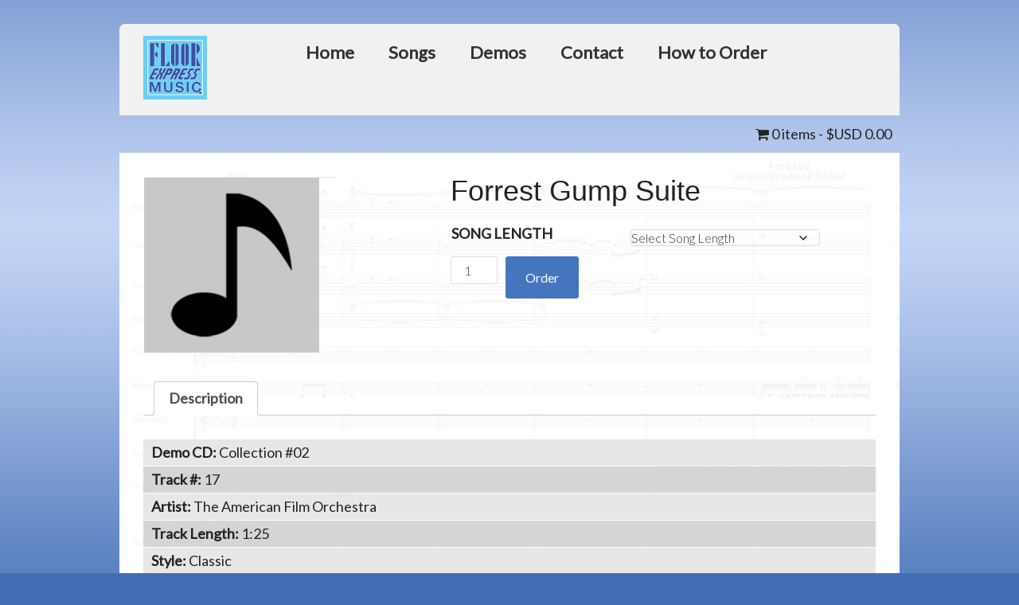

--- FILE ---
content_type: text/html; charset=UTF-8
request_url: https://floorexpressmusic.com/product/forrest-gump-suite/
body_size: 15712
content:
<!DOCTYPE html>
<html lang="en-US">
<head >
<meta charset="UTF-8" />
<meta name="viewport" content="width=device-width, initial-scale=1" />
<meta name='robots' content='index, follow, max-image-preview:large, max-snippet:-1, max-video-preview:-1' />

	<!-- This site is optimized with the Yoast SEO plugin v26.8 - https://yoast.com/product/yoast-seo-wordpress/ -->
	<title>Forrest Gump Suite - Floor Express Music</title>
	<link rel="canonical" href="https://floorexpressmusic.com/product/forrest-gump-suite/" />
	<meta property="og:locale" content="en_US" />
	<meta property="og:type" content="article" />
	<meta property="og:title" content="Forrest Gump Suite - Floor Express Music" />
	<meta property="og:url" content="https://floorexpressmusic.com/product/forrest-gump-suite/" />
	<meta property="og:site_name" content="Floor Express Music" />
	<meta property="article:modified_time" content="2015-07-30T12:07:15+00:00" />
	<meta name="twitter:card" content="summary_large_image" />
	<script type="application/ld+json" class="yoast-schema-graph">{"@context":"https://schema.org","@graph":[{"@type":"WebPage","@id":"https://floorexpressmusic.com/product/forrest-gump-suite/","url":"https://floorexpressmusic.com/product/forrest-gump-suite/","name":"Forrest Gump Suite - Floor Express Music","isPartOf":{"@id":"https://floorexpressmusic.com/#website"},"datePublished":"2015-07-30T12:07:05+00:00","dateModified":"2015-07-30T12:07:15+00:00","breadcrumb":{"@id":"https://floorexpressmusic.com/product/forrest-gump-suite/#breadcrumb"},"inLanguage":"en-US","potentialAction":[{"@type":"ReadAction","target":["https://floorexpressmusic.com/product/forrest-gump-suite/"]}]},{"@type":"BreadcrumbList","@id":"https://floorexpressmusic.com/product/forrest-gump-suite/#breadcrumb","itemListElement":[{"@type":"ListItem","position":1,"name":"Home","item":"https://floorexpressmusic.com/"},{"@type":"ListItem","position":2,"name":"Shop","item":"https://floorexpressmusic.com/shop/"},{"@type":"ListItem","position":3,"name":"Forrest Gump Suite"}]},{"@type":"WebSite","@id":"https://floorexpressmusic.com/#website","url":"https://floorexpressmusic.com/","name":"Floor Express Music","description":"Gymnastics Floor Music","publisher":{"@id":"https://floorexpressmusic.com/#organization"},"potentialAction":[{"@type":"SearchAction","target":{"@type":"EntryPoint","urlTemplate":"https://floorexpressmusic.com/?s={search_term_string}"},"query-input":{"@type":"PropertyValueSpecification","valueRequired":true,"valueName":"search_term_string"}}],"inLanguage":"en-US"},{"@type":"Organization","@id":"https://floorexpressmusic.com/#organization","name":"Floor Express Music","url":"https://floorexpressmusic.com/","logo":{"@type":"ImageObject","inLanguage":"en-US","@id":"https://floorexpressmusic.com/#/schema/logo/image/","url":"https://floorexpressmusic.com/floor-music/floor-music/uploads/2015/07/floor-express-music-logo1.png","contentUrl":"https://floorexpressmusic.com/floor-music/floor-music/uploads/2015/07/floor-express-music-logo1.png","width":150,"height":150,"caption":"Floor Express Music"},"image":{"@id":"https://floorexpressmusic.com/#/schema/logo/image/"}}]}</script>
	<!-- / Yoast SEO plugin. -->


<link rel='dns-prefetch' href='//www.googletagmanager.com' />
<link rel='dns-prefetch' href='//maxcdn.bootstrapcdn.com' />
<link rel='dns-prefetch' href='//fonts.googleapis.com' />
<link rel="alternate" type="application/rss+xml" title="Floor Express Music &raquo; Feed" href="https://floorexpressmusic.com/feed/" />
<link rel="alternate" type="application/rss+xml" title="Floor Express Music &raquo; Comments Feed" href="https://floorexpressmusic.com/comments/feed/" />
<link rel="alternate" title="oEmbed (JSON)" type="application/json+oembed" href="https://floorexpressmusic.com/wp-json/oembed/1.0/embed?url=https%3A%2F%2Ffloorexpressmusic.com%2Fproduct%2Fforrest-gump-suite%2F" />
<link rel="alternate" title="oEmbed (XML)" type="text/xml+oembed" href="https://floorexpressmusic.com/wp-json/oembed/1.0/embed?url=https%3A%2F%2Ffloorexpressmusic.com%2Fproduct%2Fforrest-gump-suite%2F&#038;format=xml" />
<style id='wp-img-auto-sizes-contain-inline-css' type='text/css'>
img:is([sizes=auto i],[sizes^="auto," i]){contain-intrinsic-size:3000px 1500px}
/*# sourceURL=wp-img-auto-sizes-contain-inline-css */
</style>
<link rel='stylesheet' id='wc-authorize-net-cim-credit-card-checkout-block-css' href='https://floorexpressmusic.com/floor-music/floor-music/plugins/woocommerce-gateway-authorize-net-cim/assets/css/blocks/wc-authorize-net-cim-checkout-block.css?ver=3.10.14' type='text/css' media='all' />
<link rel='stylesheet' id='wc-authorize-net-cim-echeck-checkout-block-css' href='https://floorexpressmusic.com/floor-music/floor-music/plugins/woocommerce-gateway-authorize-net-cim/assets/css/blocks/wc-authorize-net-cim-checkout-block.css?ver=3.10.14' type='text/css' media='all' />
<link rel='stylesheet' id='modern-portfolio-pro-theme-css' href='https://floorexpressmusic.com/floor-music/floor-music/themes/modern-portfolio-pro/style.css?ver=2.1' type='text/css' media='all' />
<style id='modern-portfolio-pro-theme-inline-css' type='text/css'>
.site-title a::before{ content: 'M'; }
/*# sourceURL=modern-portfolio-pro-theme-inline-css */
</style>
<style id='wp-emoji-styles-inline-css' type='text/css'>

	img.wp-smiley, img.emoji {
		display: inline !important;
		border: none !important;
		box-shadow: none !important;
		height: 1em !important;
		width: 1em !important;
		margin: 0 0.07em !important;
		vertical-align: -0.1em !important;
		background: none !important;
		padding: 0 !important;
	}
/*# sourceURL=wp-emoji-styles-inline-css */
</style>
<link rel='stylesheet' id='wp-block-library-css' href='https://floorexpressmusic.com/floor-music/wp-includes/css/dist/block-library/style.min.css?ver=6.9' type='text/css' media='all' />
<link rel='stylesheet' id='wc-blocks-style-css' href='https://floorexpressmusic.com/floor-music/floor-music/plugins/woocommerce/assets/client/blocks/wc-blocks.css?ver=wc-10.4.3' type='text/css' media='all' />
<style id='global-styles-inline-css' type='text/css'>
:root{--wp--preset--aspect-ratio--square: 1;--wp--preset--aspect-ratio--4-3: 4/3;--wp--preset--aspect-ratio--3-4: 3/4;--wp--preset--aspect-ratio--3-2: 3/2;--wp--preset--aspect-ratio--2-3: 2/3;--wp--preset--aspect-ratio--16-9: 16/9;--wp--preset--aspect-ratio--9-16: 9/16;--wp--preset--color--black: #000000;--wp--preset--color--cyan-bluish-gray: #abb8c3;--wp--preset--color--white: #ffffff;--wp--preset--color--pale-pink: #f78da7;--wp--preset--color--vivid-red: #cf2e2e;--wp--preset--color--luminous-vivid-orange: #ff6900;--wp--preset--color--luminous-vivid-amber: #fcb900;--wp--preset--color--light-green-cyan: #7bdcb5;--wp--preset--color--vivid-green-cyan: #00d084;--wp--preset--color--pale-cyan-blue: #8ed1fc;--wp--preset--color--vivid-cyan-blue: #0693e3;--wp--preset--color--vivid-purple: #9b51e0;--wp--preset--gradient--vivid-cyan-blue-to-vivid-purple: linear-gradient(135deg,rgb(6,147,227) 0%,rgb(155,81,224) 100%);--wp--preset--gradient--light-green-cyan-to-vivid-green-cyan: linear-gradient(135deg,rgb(122,220,180) 0%,rgb(0,208,130) 100%);--wp--preset--gradient--luminous-vivid-amber-to-luminous-vivid-orange: linear-gradient(135deg,rgb(252,185,0) 0%,rgb(255,105,0) 100%);--wp--preset--gradient--luminous-vivid-orange-to-vivid-red: linear-gradient(135deg,rgb(255,105,0) 0%,rgb(207,46,46) 100%);--wp--preset--gradient--very-light-gray-to-cyan-bluish-gray: linear-gradient(135deg,rgb(238,238,238) 0%,rgb(169,184,195) 100%);--wp--preset--gradient--cool-to-warm-spectrum: linear-gradient(135deg,rgb(74,234,220) 0%,rgb(151,120,209) 20%,rgb(207,42,186) 40%,rgb(238,44,130) 60%,rgb(251,105,98) 80%,rgb(254,248,76) 100%);--wp--preset--gradient--blush-light-purple: linear-gradient(135deg,rgb(255,206,236) 0%,rgb(152,150,240) 100%);--wp--preset--gradient--blush-bordeaux: linear-gradient(135deg,rgb(254,205,165) 0%,rgb(254,45,45) 50%,rgb(107,0,62) 100%);--wp--preset--gradient--luminous-dusk: linear-gradient(135deg,rgb(255,203,112) 0%,rgb(199,81,192) 50%,rgb(65,88,208) 100%);--wp--preset--gradient--pale-ocean: linear-gradient(135deg,rgb(255,245,203) 0%,rgb(182,227,212) 50%,rgb(51,167,181) 100%);--wp--preset--gradient--electric-grass: linear-gradient(135deg,rgb(202,248,128) 0%,rgb(113,206,126) 100%);--wp--preset--gradient--midnight: linear-gradient(135deg,rgb(2,3,129) 0%,rgb(40,116,252) 100%);--wp--preset--font-size--small: 13px;--wp--preset--font-size--medium: 20px;--wp--preset--font-size--large: 36px;--wp--preset--font-size--x-large: 42px;--wp--preset--spacing--20: 0.44rem;--wp--preset--spacing--30: 0.67rem;--wp--preset--spacing--40: 1rem;--wp--preset--spacing--50: 1.5rem;--wp--preset--spacing--60: 2.25rem;--wp--preset--spacing--70: 3.38rem;--wp--preset--spacing--80: 5.06rem;--wp--preset--shadow--natural: 6px 6px 9px rgba(0, 0, 0, 0.2);--wp--preset--shadow--deep: 12px 12px 50px rgba(0, 0, 0, 0.4);--wp--preset--shadow--sharp: 6px 6px 0px rgba(0, 0, 0, 0.2);--wp--preset--shadow--outlined: 6px 6px 0px -3px rgb(255, 255, 255), 6px 6px rgb(0, 0, 0);--wp--preset--shadow--crisp: 6px 6px 0px rgb(0, 0, 0);}:where(.is-layout-flex){gap: 0.5em;}:where(.is-layout-grid){gap: 0.5em;}body .is-layout-flex{display: flex;}.is-layout-flex{flex-wrap: wrap;align-items: center;}.is-layout-flex > :is(*, div){margin: 0;}body .is-layout-grid{display: grid;}.is-layout-grid > :is(*, div){margin: 0;}:where(.wp-block-columns.is-layout-flex){gap: 2em;}:where(.wp-block-columns.is-layout-grid){gap: 2em;}:where(.wp-block-post-template.is-layout-flex){gap: 1.25em;}:where(.wp-block-post-template.is-layout-grid){gap: 1.25em;}.has-black-color{color: var(--wp--preset--color--black) !important;}.has-cyan-bluish-gray-color{color: var(--wp--preset--color--cyan-bluish-gray) !important;}.has-white-color{color: var(--wp--preset--color--white) !important;}.has-pale-pink-color{color: var(--wp--preset--color--pale-pink) !important;}.has-vivid-red-color{color: var(--wp--preset--color--vivid-red) !important;}.has-luminous-vivid-orange-color{color: var(--wp--preset--color--luminous-vivid-orange) !important;}.has-luminous-vivid-amber-color{color: var(--wp--preset--color--luminous-vivid-amber) !important;}.has-light-green-cyan-color{color: var(--wp--preset--color--light-green-cyan) !important;}.has-vivid-green-cyan-color{color: var(--wp--preset--color--vivid-green-cyan) !important;}.has-pale-cyan-blue-color{color: var(--wp--preset--color--pale-cyan-blue) !important;}.has-vivid-cyan-blue-color{color: var(--wp--preset--color--vivid-cyan-blue) !important;}.has-vivid-purple-color{color: var(--wp--preset--color--vivid-purple) !important;}.has-black-background-color{background-color: var(--wp--preset--color--black) !important;}.has-cyan-bluish-gray-background-color{background-color: var(--wp--preset--color--cyan-bluish-gray) !important;}.has-white-background-color{background-color: var(--wp--preset--color--white) !important;}.has-pale-pink-background-color{background-color: var(--wp--preset--color--pale-pink) !important;}.has-vivid-red-background-color{background-color: var(--wp--preset--color--vivid-red) !important;}.has-luminous-vivid-orange-background-color{background-color: var(--wp--preset--color--luminous-vivid-orange) !important;}.has-luminous-vivid-amber-background-color{background-color: var(--wp--preset--color--luminous-vivid-amber) !important;}.has-light-green-cyan-background-color{background-color: var(--wp--preset--color--light-green-cyan) !important;}.has-vivid-green-cyan-background-color{background-color: var(--wp--preset--color--vivid-green-cyan) !important;}.has-pale-cyan-blue-background-color{background-color: var(--wp--preset--color--pale-cyan-blue) !important;}.has-vivid-cyan-blue-background-color{background-color: var(--wp--preset--color--vivid-cyan-blue) !important;}.has-vivid-purple-background-color{background-color: var(--wp--preset--color--vivid-purple) !important;}.has-black-border-color{border-color: var(--wp--preset--color--black) !important;}.has-cyan-bluish-gray-border-color{border-color: var(--wp--preset--color--cyan-bluish-gray) !important;}.has-white-border-color{border-color: var(--wp--preset--color--white) !important;}.has-pale-pink-border-color{border-color: var(--wp--preset--color--pale-pink) !important;}.has-vivid-red-border-color{border-color: var(--wp--preset--color--vivid-red) !important;}.has-luminous-vivid-orange-border-color{border-color: var(--wp--preset--color--luminous-vivid-orange) !important;}.has-luminous-vivid-amber-border-color{border-color: var(--wp--preset--color--luminous-vivid-amber) !important;}.has-light-green-cyan-border-color{border-color: var(--wp--preset--color--light-green-cyan) !important;}.has-vivid-green-cyan-border-color{border-color: var(--wp--preset--color--vivid-green-cyan) !important;}.has-pale-cyan-blue-border-color{border-color: var(--wp--preset--color--pale-cyan-blue) !important;}.has-vivid-cyan-blue-border-color{border-color: var(--wp--preset--color--vivid-cyan-blue) !important;}.has-vivid-purple-border-color{border-color: var(--wp--preset--color--vivid-purple) !important;}.has-vivid-cyan-blue-to-vivid-purple-gradient-background{background: var(--wp--preset--gradient--vivid-cyan-blue-to-vivid-purple) !important;}.has-light-green-cyan-to-vivid-green-cyan-gradient-background{background: var(--wp--preset--gradient--light-green-cyan-to-vivid-green-cyan) !important;}.has-luminous-vivid-amber-to-luminous-vivid-orange-gradient-background{background: var(--wp--preset--gradient--luminous-vivid-amber-to-luminous-vivid-orange) !important;}.has-luminous-vivid-orange-to-vivid-red-gradient-background{background: var(--wp--preset--gradient--luminous-vivid-orange-to-vivid-red) !important;}.has-very-light-gray-to-cyan-bluish-gray-gradient-background{background: var(--wp--preset--gradient--very-light-gray-to-cyan-bluish-gray) !important;}.has-cool-to-warm-spectrum-gradient-background{background: var(--wp--preset--gradient--cool-to-warm-spectrum) !important;}.has-blush-light-purple-gradient-background{background: var(--wp--preset--gradient--blush-light-purple) !important;}.has-blush-bordeaux-gradient-background{background: var(--wp--preset--gradient--blush-bordeaux) !important;}.has-luminous-dusk-gradient-background{background: var(--wp--preset--gradient--luminous-dusk) !important;}.has-pale-ocean-gradient-background{background: var(--wp--preset--gradient--pale-ocean) !important;}.has-electric-grass-gradient-background{background: var(--wp--preset--gradient--electric-grass) !important;}.has-midnight-gradient-background{background: var(--wp--preset--gradient--midnight) !important;}.has-small-font-size{font-size: var(--wp--preset--font-size--small) !important;}.has-medium-font-size{font-size: var(--wp--preset--font-size--medium) !important;}.has-large-font-size{font-size: var(--wp--preset--font-size--large) !important;}.has-x-large-font-size{font-size: var(--wp--preset--font-size--x-large) !important;}
/*# sourceURL=global-styles-inline-css */
</style>

<style id='classic-theme-styles-inline-css' type='text/css'>
/*! This file is auto-generated */
.wp-block-button__link{color:#fff;background-color:#32373c;border-radius:9999px;box-shadow:none;text-decoration:none;padding:calc(.667em + 2px) calc(1.333em + 2px);font-size:1.125em}.wp-block-file__button{background:#32373c;color:#fff;text-decoration:none}
/*# sourceURL=/wp-includes/css/classic-themes.min.css */
</style>
<link rel='stylesheet' id='woocommerce-layout-css' href='https://floorexpressmusic.com/floor-music/floor-music/plugins/woocommerce/assets/css/woocommerce-layout.css?ver=10.4.3' type='text/css' media='all' />
<link rel='stylesheet' id='woocommerce-smallscreen-css' href='https://floorexpressmusic.com/floor-music/floor-music/plugins/woocommerce/assets/css/woocommerce-smallscreen.css?ver=10.4.3' type='text/css' media='only screen and (max-width: 768px)' />
<link rel='stylesheet' id='woocommerce-general-css' href='https://floorexpressmusic.com/floor-music/floor-music/plugins/woocommerce/assets/css/woocommerce.css?ver=10.4.3' type='text/css' media='all' />
<style id='woocommerce-inline-inline-css' type='text/css'>
.woocommerce form .form-row .required { visibility: visible; }
/*# sourceURL=woocommerce-inline-inline-css */
</style>
<link rel='stylesheet' id='font-awesome-css' href='//maxcdn.bootstrapcdn.com/font-awesome/4.2.0/css/font-awesome.min.css?ver=6.9' type='text/css' media='all' />
<link rel='stylesheet' id='dashicons-css' href='https://floorexpressmusic.com/floor-music/wp-includes/css/dashicons.min.css?ver=6.9' type='text/css' media='all' />
<link rel='stylesheet' id='google-fonts-css' href='//fonts.googleapis.com/css?family=Lato%3A300%2C400%7CMerriweather%3A400%2C300&#038;ver=2.1' type='text/css' media='all' />
<link rel='stylesheet' id='sv-wc-payment-gateway-payment-form-v5_15_12-css' href='https://floorexpressmusic.com/floor-music/floor-music/plugins/woocommerce-gateway-authorize-net-cim/vendor/skyverge/wc-plugin-framework/woocommerce/payment-gateway/assets/css/frontend/sv-wc-payment-gateway-payment-form.min.css?ver=5.15.12' type='text/css' media='all' />
<script type="text/javascript" id="woocommerce-google-analytics-integration-gtag-js-after">
/* <![CDATA[ */
/* Google Analytics for WooCommerce (gtag.js) */
					window.dataLayer = window.dataLayer || [];
					function gtag(){dataLayer.push(arguments);}
					// Set up default consent state.
					for ( const mode of [{"analytics_storage":"denied","ad_storage":"denied","ad_user_data":"denied","ad_personalization":"denied","region":["AT","BE","BG","HR","CY","CZ","DK","EE","FI","FR","DE","GR","HU","IS","IE","IT","LV","LI","LT","LU","MT","NL","NO","PL","PT","RO","SK","SI","ES","SE","GB","CH"]}] || [] ) {
						gtag( "consent", "default", { "wait_for_update": 500, ...mode } );
					}
					gtag("js", new Date());
					gtag("set", "developer_id.dOGY3NW", true);
					gtag("config", "G-BJM466GTP1", {"track_404":true,"allow_google_signals":false,"logged_in":false,"linker":{"domains":[],"allow_incoming":false},"custom_map":{"dimension1":"logged_in"}});
//# sourceURL=woocommerce-google-analytics-integration-gtag-js-after
/* ]]> */
</script>
<script type="text/javascript" src="https://floorexpressmusic.com/floor-music/wp-includes/js/jquery/jquery.min.js?ver=3.7.1" id="jquery-core-js"></script>
<script type="text/javascript" src="https://floorexpressmusic.com/floor-music/wp-includes/js/jquery/jquery-migrate.min.js?ver=3.4.1" id="jquery-migrate-js"></script>
<script type="text/javascript" src="https://floorexpressmusic.com/floor-music/floor-music/plugins/woocommerce/assets/js/jquery-blockui/jquery.blockUI.min.js?ver=2.7.0-wc.10.4.3" id="wc-jquery-blockui-js" defer="defer" data-wp-strategy="defer"></script>
<script type="text/javascript" id="wc-add-to-cart-js-extra">
/* <![CDATA[ */
var wc_add_to_cart_params = {"ajax_url":"/floor-music/wp-admin/admin-ajax.php","wc_ajax_url":"/?wc-ajax=%%endpoint%%","i18n_view_cart":"View cart","cart_url":"https://floorexpressmusic.com/cart/","is_cart":"","cart_redirect_after_add":"yes"};
//# sourceURL=wc-add-to-cart-js-extra
/* ]]> */
</script>
<script type="text/javascript" src="https://floorexpressmusic.com/floor-music/floor-music/plugins/woocommerce/assets/js/frontend/add-to-cart.min.js?ver=10.4.3" id="wc-add-to-cart-js" defer="defer" data-wp-strategy="defer"></script>
<script type="text/javascript" id="wc-single-product-js-extra">
/* <![CDATA[ */
var wc_single_product_params = {"i18n_required_rating_text":"Please select a rating","i18n_rating_options":["1 of 5 stars","2 of 5 stars","3 of 5 stars","4 of 5 stars","5 of 5 stars"],"i18n_product_gallery_trigger_text":"View full-screen image gallery","review_rating_required":"yes","flexslider":{"rtl":false,"animation":"slide","smoothHeight":true,"directionNav":false,"controlNav":"thumbnails","slideshow":false,"animationSpeed":500,"animationLoop":false,"allowOneSlide":false},"zoom_enabled":"","zoom_options":[],"photoswipe_enabled":"","photoswipe_options":{"shareEl":false,"closeOnScroll":false,"history":false,"hideAnimationDuration":0,"showAnimationDuration":0},"flexslider_enabled":""};
//# sourceURL=wc-single-product-js-extra
/* ]]> */
</script>
<script type="text/javascript" src="https://floorexpressmusic.com/floor-music/floor-music/plugins/woocommerce/assets/js/frontend/single-product.min.js?ver=10.4.3" id="wc-single-product-js" defer="defer" data-wp-strategy="defer"></script>
<script type="text/javascript" src="https://floorexpressmusic.com/floor-music/floor-music/plugins/woocommerce/assets/js/js-cookie/js.cookie.min.js?ver=2.1.4-wc.10.4.3" id="wc-js-cookie-js" defer="defer" data-wp-strategy="defer"></script>
<script type="text/javascript" id="woocommerce-js-extra">
/* <![CDATA[ */
var woocommerce_params = {"ajax_url":"/floor-music/wp-admin/admin-ajax.php","wc_ajax_url":"/?wc-ajax=%%endpoint%%","i18n_password_show":"Show password","i18n_password_hide":"Hide password"};
//# sourceURL=woocommerce-js-extra
/* ]]> */
</script>
<script type="text/javascript" src="https://floorexpressmusic.com/floor-music/floor-music/plugins/woocommerce/assets/js/frontend/woocommerce.min.js?ver=10.4.3" id="woocommerce-js" defer="defer" data-wp-strategy="defer"></script>
<script type="text/javascript" src="https://floorexpressmusic.com/floor-music/floor-music/themes/modern-portfolio-pro/js/responsive-menu.js?ver=1.0.0" id="mpp-responsive-menu-js"></script>
<link rel="https://api.w.org/" href="https://floorexpressmusic.com/wp-json/" /><link rel="alternate" title="JSON" type="application/json" href="https://floorexpressmusic.com/wp-json/wp/v2/product/65380" /><link rel="EditURI" type="application/rsd+xml" title="RSD" href="https://floorexpressmusic.com/floor-music/xmlrpc.php?rsd" />
<meta name="generator" content="WordPress 6.9" />
<meta name="generator" content="WooCommerce 10.4.3" />
<link rel='shortlink' href='https://floorexpressmusic.com/?p=65380' />
<link rel="icon" href="https://floorexpressmusic.com/floor-music/floor-music/themes/modern-portfolio-pro/images/favicon.ico" />
<!--[if lte IE 8]>
<style>
.site-header, .site-inner, .mpp-home .site-inner {
    width: 980px;
}
.header-contact-block.cart{
	width:140px;
}
</style>
<![endif]-->
<link rel='stylesheet' href='/media/custom.css' type='text/css' media='all' />
<script>
  (function(i,s,o,g,r,a,m){i['GoogleAnalyticsObject']=r;i[r]=i[r]||function(){
  (i[r].q=i[r].q||[]).push(arguments)},i[r].l=1*new Date();a=s.createElement(o),
  m=s.getElementsByTagName(o)[0];a.async=1;a.src=g;m.parentNode.insertBefore(a,m)
  })(window,document,'script','//www.google-analytics.com/analytics.js','ga');

  ga('create', 'UA-13225901-1', 'auto');
  ga('send', 'pageview');

</script>	<noscript><style>.woocommerce-product-gallery{ opacity: 1 !important; }</style></noscript>
	<link rel='stylesheet' id='mediaelement-css' href='https://floorexpressmusic.com/floor-music/wp-includes/js/mediaelement/mediaelementplayer-legacy.min.css?ver=4.2.17' type='text/css' media='all' />
<link rel='stylesheet' id='wp-mediaelement-css' href='https://floorexpressmusic.com/floor-music/wp-includes/js/mediaelement/wp-mediaelement.min.css?ver=6.9' type='text/css' media='all' />
</head>
<body class="wp-singular product-template-default single single-product postid-65380 wp-theme-genesis wp-child-theme-modern-portfolio-pro theme-genesis woocommerce woocommerce-page woocommerce-no-js full-width-content genesis-breadcrumbs-hidden genesis-footer-widgets-hidden song"><div class="site-container"><header class="site-header"><div class="wrap"><div class="title-area"><p class="site-title"><a href="https://floorexpressmusic.com/">Floor Express Music</a></p>	<a href="/" title="Floor Express Music"><img src="/media/theme/blank.png" width="150" height="150" alt="Floor Express Music" style="margin:-12px 0;" /></a>
 <p class="site-description">Gymnastics Floor Music</p></div><div class="widget-area header-widget-area">
<section id="nav_menu-3" class="widget widget_nav_menu"><div class="widget-wrap"><nav class="nav-header"><ul id="menu-main-nav" class="menu genesis-nav-menu"><li id="menu-item-64011" class="menu-item menu-item-type-custom menu-item-object-custom menu-item-has-children menu-item-64011"><a href="/"><span >Home</span></a>
<ul class="sub-menu">
	<li id="menu-item-108339" class="menu-item menu-item-type-post_type menu-item-object-page menu-item-108339"><a href="https://floorexpressmusic.com/how-to-order/"><span >How to Order</span></a></li>
	<li id="menu-item-64012" class="menu-item menu-item-type-post_type menu-item-object-page menu-item-64012"><a href="https://floorexpressmusic.com/about-our-gymnastics-floor-music/"><span >About</span></a></li>
</ul>
</li>
<li id="menu-item-64014" class="menu-item menu-item-type-post_type menu-item-object-page menu-item-has-children menu-item-64014"><a href="https://floorexpressmusic.com/songs-listen-and-order/"><span >Songs</span></a>
<ul class="sub-menu">
	<li id="menu-item-64015" class="menu-item menu-item-type-post_type menu-item-object-page menu-item-64015"><a href="https://floorexpressmusic.com/new-releases/"><span >New Releases</span></a></li>
	<li id="menu-item-64016" class="menu-item menu-item-type-post_type menu-item-object-page menu-item-64016"><a href="https://floorexpressmusic.com/songs-listen-and-order/"><span >Songs – Listen and Order</span></a></li>
</ul>
</li>
<li id="menu-item-64017" class="menu-item menu-item-type-post_type menu-item-object-page menu-item-has-children menu-item-64017"><a href="https://floorexpressmusic.com/demo-collections/"><span >Demos</span></a>
<ul class="sub-menu">
	<li id="menu-item-64018" class="menu-item menu-item-type-post_type menu-item-object-page menu-item-64018"><a href="https://floorexpressmusic.com/demo-collections/"><span >Demo Collections</span></a></li>
</ul>
</li>
<li id="menu-item-64027" class="menu-item menu-item-type-post_type menu-item-object-page menu-item-64027"><a href="https://floorexpressmusic.com/contact-floor-express-music/"><span >Contact</span></a></li>
<li id="menu-item-64013" class="menu-item menu-item-type-post_type menu-item-object-page menu-item-64013"><a href="https://floorexpressmusic.com/how-to-order/"><span >How to Order</span></a></li>
</ul></nav></div></section>
</div></div></header><nav class="nav-primary" aria-label="Main"><div class="wrap"><ul id="menu-cart-nav" class="menu genesis-nav-menu menu-primary"><li id="menu-item-92596" class="menu-item menu-item-type-custom menu-item-object-custom menu-item-92596"><a href="#"><span >&#8211;</span></a></li>
<li class="right"><a class="wcmenucart-contents" href="https://floorexpressmusic.com/cart/" title="View your shopping cart"><i class="fa fa-shopping-cart"></i> 0 items - <span class="woocommerce-Price-amount amount"><bdi><span class="woocommerce-Price-currencySymbol">$USD </span>0.00</bdi></span></a></li></ul></div></nav><div class="site-inner"><div class="content-sidebar-wrap"><main class="content">
		<div class="woocommerce-notices-wrapper"></div>
		<div itemscope itemtype="http://schema.org/Product" id="product-65380" class="post-65380 product type-product status-publish sub-style-classic artist-the-american-film-orchestra product_cat-35-cd2 product_tag-movie-theme entry first instock taxable shipping-taxable purchasable product-type-variable">

			<div class="woocommerce-product-gallery woocommerce-product-gallery--without-images woocommerce-product-gallery--columns-4 images" data-columns="4" style="opacity: 0; transition: opacity .25s ease-in-out;">
	<div class="woocommerce-product-gallery__wrapper">
		<div class="woocommerce-product-gallery__image woocommerce-product-gallery__image--placeholder"><img src="/media/cart/blank.png" alt="Awaiting product image" class="wp-post-image" /></div>	</div>
</div>

			<div class="summary">
					
				<h1 class="product_title entry-title">Forrest Gump Suite</h1><div class="bulk_pricing_discounts_wrapper"><b>Quantity discounts available</b><br></div><style>
            .bulk_pricing_discounts table {
                width: 100%;
                border: 1px solid #ddd;
            }
            .bulk_pricing_discounts table th,
            .bulk_pricing_discounts table td {
                text-align:center;
                border: 1px solid #eee;
            }
            .bulk_pricing_discounts_wrapper {
                clear: both;
            }
        </style><p class="price"><span class="woocommerce-Price-amount amount" aria-hidden="true"><bdi><span class="woocommerce-Price-currencySymbol">$USD </span>50.00</bdi></span> <span aria-hidden="true">&ndash;</span> <span class="woocommerce-Price-amount amount" aria-hidden="true"><bdi><span class="woocommerce-Price-currencySymbol">$USD </span>75.00</bdi></span><span class="screen-reader-text">Price range: $USD 50.00 through $USD 75.00</span></p>

<form class="variations_form cart" action="https://floorexpressmusic.com/product/forrest-gump-suite/" method="post" enctype='multipart/form-data' data-product_id="65380" data-product_variations="[{&quot;attributes&quot;:{&quot;attribute_song-length&quot;:&quot;Long MP3 - $50&quot;},&quot;availability_html&quot;:&quot;&quot;,&quot;backorders_allowed&quot;:false,&quot;dimensions&quot;:{&quot;length&quot;:&quot;&quot;,&quot;width&quot;:&quot;&quot;,&quot;height&quot;:&quot;&quot;},&quot;dimensions_html&quot;:&quot;N\/A&quot;,&quot;display_price&quot;:50,&quot;display_regular_price&quot;:50,&quot;image&quot;:{&quot;title&quot;:&quot;&quot;,&quot;caption&quot;:&quot;&quot;,&quot;url&quot;:&quot;&quot;,&quot;alt&quot;:&quot;&quot;,&quot;src&quot;:&quot;&quot;,&quot;srcset&quot;:false,&quot;sizes&quot;:false},&quot;image_id&quot;:0,&quot;is_downloadable&quot;:false,&quot;is_in_stock&quot;:true,&quot;is_purchasable&quot;:true,&quot;is_sold_individually&quot;:&quot;no&quot;,&quot;is_virtual&quot;:true,&quot;max_qty&quot;:&quot;&quot;,&quot;min_qty&quot;:1,&quot;price_html&quot;:&quot;&lt;span class=\&quot;price\&quot;&gt;&lt;span class=\&quot;woocommerce-Price-amount amount\&quot;&gt;&lt;bdi&gt;&lt;span class=\&quot;woocommerce-Price-currencySymbol\&quot;&gt;$USD &lt;\/span&gt;50.00&lt;\/bdi&gt;&lt;\/span&gt;&lt;\/span&gt;&quot;,&quot;sku&quot;:&quot;72a3061052fa&quot;,&quot;variation_description&quot;:&quot;&quot;,&quot;variation_id&quot;:65381,&quot;variation_is_active&quot;:true,&quot;variation_is_visible&quot;:true,&quot;weight&quot;:&quot;&quot;,&quot;weight_html&quot;:&quot;N\/A&quot;},{&quot;attributes&quot;:{&quot;attribute_song-length&quot;:&quot;Medium MP3 - $50&quot;},&quot;availability_html&quot;:&quot;&quot;,&quot;backorders_allowed&quot;:false,&quot;dimensions&quot;:{&quot;length&quot;:&quot;&quot;,&quot;width&quot;:&quot;&quot;,&quot;height&quot;:&quot;&quot;},&quot;dimensions_html&quot;:&quot;N\/A&quot;,&quot;display_price&quot;:50,&quot;display_regular_price&quot;:50,&quot;image&quot;:{&quot;title&quot;:&quot;&quot;,&quot;caption&quot;:&quot;&quot;,&quot;url&quot;:&quot;&quot;,&quot;alt&quot;:&quot;&quot;,&quot;src&quot;:&quot;&quot;,&quot;srcset&quot;:false,&quot;sizes&quot;:false},&quot;image_id&quot;:0,&quot;is_downloadable&quot;:false,&quot;is_in_stock&quot;:true,&quot;is_purchasable&quot;:true,&quot;is_sold_individually&quot;:&quot;no&quot;,&quot;is_virtual&quot;:true,&quot;max_qty&quot;:&quot;&quot;,&quot;min_qty&quot;:1,&quot;price_html&quot;:&quot;&lt;span class=\&quot;price\&quot;&gt;&lt;span class=\&quot;woocommerce-Price-amount amount\&quot;&gt;&lt;bdi&gt;&lt;span class=\&quot;woocommerce-Price-currencySymbol\&quot;&gt;$USD &lt;\/span&gt;50.00&lt;\/bdi&gt;&lt;\/span&gt;&lt;\/span&gt;&quot;,&quot;sku&quot;:&quot;0448eefe52bb&quot;,&quot;variation_description&quot;:&quot;&quot;,&quot;variation_id&quot;:65382,&quot;variation_is_active&quot;:true,&quot;variation_is_visible&quot;:true,&quot;weight&quot;:&quot;&quot;,&quot;weight_html&quot;:&quot;N\/A&quot;},{&quot;attributes&quot;:{&quot;attribute_song-length&quot;:&quot;Level 6 MP3 - $50&quot;},&quot;availability_html&quot;:&quot;&quot;,&quot;backorders_allowed&quot;:false,&quot;dimensions&quot;:{&quot;length&quot;:&quot;&quot;,&quot;width&quot;:&quot;&quot;,&quot;height&quot;:&quot;&quot;},&quot;dimensions_html&quot;:&quot;N\/A&quot;,&quot;display_price&quot;:50,&quot;display_regular_price&quot;:50,&quot;image&quot;:{&quot;title&quot;:&quot;&quot;,&quot;caption&quot;:&quot;&quot;,&quot;url&quot;:&quot;&quot;,&quot;alt&quot;:&quot;&quot;,&quot;src&quot;:&quot;&quot;,&quot;srcset&quot;:false,&quot;sizes&quot;:false},&quot;image_id&quot;:0,&quot;is_downloadable&quot;:false,&quot;is_in_stock&quot;:true,&quot;is_purchasable&quot;:true,&quot;is_sold_individually&quot;:&quot;no&quot;,&quot;is_virtual&quot;:true,&quot;max_qty&quot;:&quot;&quot;,&quot;min_qty&quot;:1,&quot;price_html&quot;:&quot;&lt;span class=\&quot;price\&quot;&gt;&lt;span class=\&quot;woocommerce-Price-amount amount\&quot;&gt;&lt;bdi&gt;&lt;span class=\&quot;woocommerce-Price-currencySymbol\&quot;&gt;$USD &lt;\/span&gt;50.00&lt;\/bdi&gt;&lt;\/span&gt;&lt;\/span&gt;&quot;,&quot;sku&quot;:&quot;decd2caca0ea&quot;,&quot;variation_description&quot;:&quot;&quot;,&quot;variation_id&quot;:65383,&quot;variation_is_active&quot;:true,&quot;variation_is_visible&quot;:true,&quot;weight&quot;:&quot;&quot;,&quot;weight_html&quot;:&quot;N\/A&quot;},{&quot;attributes&quot;:{&quot;attribute_song-length&quot;:&quot;Short MP3 - $50&quot;},&quot;availability_html&quot;:&quot;&quot;,&quot;backorders_allowed&quot;:false,&quot;dimensions&quot;:{&quot;length&quot;:&quot;&quot;,&quot;width&quot;:&quot;&quot;,&quot;height&quot;:&quot;&quot;},&quot;dimensions_html&quot;:&quot;N\/A&quot;,&quot;display_price&quot;:50,&quot;display_regular_price&quot;:50,&quot;image&quot;:{&quot;title&quot;:&quot;&quot;,&quot;caption&quot;:&quot;&quot;,&quot;url&quot;:&quot;&quot;,&quot;alt&quot;:&quot;&quot;,&quot;src&quot;:&quot;&quot;,&quot;srcset&quot;:false,&quot;sizes&quot;:false},&quot;image_id&quot;:0,&quot;is_downloadable&quot;:false,&quot;is_in_stock&quot;:true,&quot;is_purchasable&quot;:true,&quot;is_sold_individually&quot;:&quot;no&quot;,&quot;is_virtual&quot;:true,&quot;max_qty&quot;:&quot;&quot;,&quot;min_qty&quot;:1,&quot;price_html&quot;:&quot;&lt;span class=\&quot;price\&quot;&gt;&lt;span class=\&quot;woocommerce-Price-amount amount\&quot;&gt;&lt;bdi&gt;&lt;span class=\&quot;woocommerce-Price-currencySymbol\&quot;&gt;$USD &lt;\/span&gt;50.00&lt;\/bdi&gt;&lt;\/span&gt;&lt;\/span&gt;&quot;,&quot;sku&quot;:&quot;dea671a54a04&quot;,&quot;variation_description&quot;:&quot;&quot;,&quot;variation_id&quot;:65384,&quot;variation_is_active&quot;:true,&quot;variation_is_visible&quot;:true,&quot;weight&quot;:&quot;&quot;,&quot;weight_html&quot;:&quot;N\/A&quot;},{&quot;attributes&quot;:{&quot;attribute_song-length&quot;:&quot;Xcel MP3 - $50&quot;},&quot;availability_html&quot;:&quot;&quot;,&quot;backorders_allowed&quot;:false,&quot;dimensions&quot;:{&quot;length&quot;:&quot;&quot;,&quot;width&quot;:&quot;&quot;,&quot;height&quot;:&quot;&quot;},&quot;dimensions_html&quot;:&quot;N\/A&quot;,&quot;display_price&quot;:50,&quot;display_regular_price&quot;:50,&quot;image&quot;:{&quot;title&quot;:&quot;&quot;,&quot;caption&quot;:&quot;&quot;,&quot;url&quot;:&quot;&quot;,&quot;alt&quot;:&quot;&quot;,&quot;src&quot;:&quot;&quot;,&quot;srcset&quot;:false,&quot;sizes&quot;:false},&quot;image_id&quot;:0,&quot;is_downloadable&quot;:false,&quot;is_in_stock&quot;:true,&quot;is_purchasable&quot;:true,&quot;is_sold_individually&quot;:&quot;no&quot;,&quot;is_virtual&quot;:true,&quot;max_qty&quot;:&quot;&quot;,&quot;min_qty&quot;:1,&quot;price_html&quot;:&quot;&lt;span class=\&quot;price\&quot;&gt;&lt;span class=\&quot;woocommerce-Price-amount amount\&quot;&gt;&lt;bdi&gt;&lt;span class=\&quot;woocommerce-Price-currencySymbol\&quot;&gt;$USD &lt;\/span&gt;50.00&lt;\/bdi&gt;&lt;\/span&gt;&lt;\/span&gt;&quot;,&quot;sku&quot;:&quot;67d2b70bdf8c&quot;,&quot;variation_description&quot;:&quot;&quot;,&quot;variation_id&quot;:65385,&quot;variation_is_active&quot;:true,&quot;variation_is_visible&quot;:true,&quot;weight&quot;:&quot;&quot;,&quot;weight_html&quot;:&quot;N\/A&quot;},{&quot;attributes&quot;:{&quot;attribute_song-length&quot;:&quot;Bronze MP3 - $50&quot;},&quot;availability_html&quot;:&quot;&quot;,&quot;backorders_allowed&quot;:false,&quot;dimensions&quot;:{&quot;length&quot;:&quot;&quot;,&quot;width&quot;:&quot;&quot;,&quot;height&quot;:&quot;&quot;},&quot;dimensions_html&quot;:&quot;N\/A&quot;,&quot;display_price&quot;:50,&quot;display_regular_price&quot;:50,&quot;image&quot;:{&quot;title&quot;:&quot;&quot;,&quot;caption&quot;:&quot;&quot;,&quot;url&quot;:&quot;&quot;,&quot;alt&quot;:&quot;&quot;,&quot;src&quot;:&quot;&quot;,&quot;srcset&quot;:false,&quot;sizes&quot;:false},&quot;image_id&quot;:0,&quot;is_downloadable&quot;:false,&quot;is_in_stock&quot;:true,&quot;is_purchasable&quot;:true,&quot;is_sold_individually&quot;:&quot;no&quot;,&quot;is_virtual&quot;:true,&quot;max_qty&quot;:&quot;&quot;,&quot;min_qty&quot;:1,&quot;price_html&quot;:&quot;&lt;span class=\&quot;price\&quot;&gt;&lt;span class=\&quot;woocommerce-Price-amount amount\&quot;&gt;&lt;bdi&gt;&lt;span class=\&quot;woocommerce-Price-currencySymbol\&quot;&gt;$USD &lt;\/span&gt;50.00&lt;\/bdi&gt;&lt;\/span&gt;&lt;\/span&gt;&quot;,&quot;sku&quot;:&quot;037cd98fb7b7&quot;,&quot;variation_description&quot;:&quot;&quot;,&quot;variation_id&quot;:65386,&quot;variation_is_active&quot;:true,&quot;variation_is_visible&quot;:true,&quot;weight&quot;:&quot;&quot;,&quot;weight_html&quot;:&quot;N\/A&quot;},{&quot;attributes&quot;:{&quot;attribute_song-length&quot;:&quot;Long + Medium - $75&quot;},&quot;availability_html&quot;:&quot;&quot;,&quot;backorders_allowed&quot;:false,&quot;dimensions&quot;:{&quot;length&quot;:&quot;&quot;,&quot;width&quot;:&quot;&quot;,&quot;height&quot;:&quot;&quot;},&quot;dimensions_html&quot;:&quot;N\/A&quot;,&quot;display_price&quot;:75,&quot;display_regular_price&quot;:75,&quot;image&quot;:{&quot;title&quot;:&quot;&quot;,&quot;caption&quot;:&quot;&quot;,&quot;url&quot;:&quot;&quot;,&quot;alt&quot;:&quot;&quot;,&quot;src&quot;:&quot;&quot;,&quot;srcset&quot;:false,&quot;sizes&quot;:false},&quot;image_id&quot;:0,&quot;is_downloadable&quot;:false,&quot;is_in_stock&quot;:true,&quot;is_purchasable&quot;:true,&quot;is_sold_individually&quot;:&quot;no&quot;,&quot;is_virtual&quot;:true,&quot;max_qty&quot;:&quot;&quot;,&quot;min_qty&quot;:1,&quot;price_html&quot;:&quot;&lt;span class=\&quot;price\&quot;&gt;&lt;span class=\&quot;woocommerce-Price-amount amount\&quot;&gt;&lt;bdi&gt;&lt;span class=\&quot;woocommerce-Price-currencySymbol\&quot;&gt;$USD &lt;\/span&gt;75.00&lt;\/bdi&gt;&lt;\/span&gt;&lt;\/span&gt;&quot;,&quot;sku&quot;:&quot;4a6d88f0908a&quot;,&quot;variation_description&quot;:&quot;&quot;,&quot;variation_id&quot;:65387,&quot;variation_is_active&quot;:true,&quot;variation_is_visible&quot;:true,&quot;weight&quot;:&quot;&quot;,&quot;weight_html&quot;:&quot;N\/A&quot;},{&quot;attributes&quot;:{&quot;attribute_song-length&quot;:&quot;Long + Level 6 - $75&quot;},&quot;availability_html&quot;:&quot;&quot;,&quot;backorders_allowed&quot;:false,&quot;dimensions&quot;:{&quot;length&quot;:&quot;&quot;,&quot;width&quot;:&quot;&quot;,&quot;height&quot;:&quot;&quot;},&quot;dimensions_html&quot;:&quot;N\/A&quot;,&quot;display_price&quot;:75,&quot;display_regular_price&quot;:75,&quot;image&quot;:{&quot;title&quot;:&quot;&quot;,&quot;caption&quot;:&quot;&quot;,&quot;url&quot;:&quot;&quot;,&quot;alt&quot;:&quot;&quot;,&quot;src&quot;:&quot;&quot;,&quot;srcset&quot;:false,&quot;sizes&quot;:false},&quot;image_id&quot;:0,&quot;is_downloadable&quot;:false,&quot;is_in_stock&quot;:true,&quot;is_purchasable&quot;:true,&quot;is_sold_individually&quot;:&quot;no&quot;,&quot;is_virtual&quot;:true,&quot;max_qty&quot;:&quot;&quot;,&quot;min_qty&quot;:1,&quot;price_html&quot;:&quot;&lt;span class=\&quot;price\&quot;&gt;&lt;span class=\&quot;woocommerce-Price-amount amount\&quot;&gt;&lt;bdi&gt;&lt;span class=\&quot;woocommerce-Price-currencySymbol\&quot;&gt;$USD &lt;\/span&gt;75.00&lt;\/bdi&gt;&lt;\/span&gt;&lt;\/span&gt;&quot;,&quot;sku&quot;:&quot;6040ebcf3127&quot;,&quot;variation_description&quot;:&quot;&quot;,&quot;variation_id&quot;:65388,&quot;variation_is_active&quot;:true,&quot;variation_is_visible&quot;:true,&quot;weight&quot;:&quot;&quot;,&quot;weight_html&quot;:&quot;N\/A&quot;},{&quot;attributes&quot;:{&quot;attribute_song-length&quot;:&quot;Long + Short - $75&quot;},&quot;availability_html&quot;:&quot;&quot;,&quot;backorders_allowed&quot;:false,&quot;dimensions&quot;:{&quot;length&quot;:&quot;&quot;,&quot;width&quot;:&quot;&quot;,&quot;height&quot;:&quot;&quot;},&quot;dimensions_html&quot;:&quot;N\/A&quot;,&quot;display_price&quot;:75,&quot;display_regular_price&quot;:75,&quot;image&quot;:{&quot;title&quot;:&quot;&quot;,&quot;caption&quot;:&quot;&quot;,&quot;url&quot;:&quot;&quot;,&quot;alt&quot;:&quot;&quot;,&quot;src&quot;:&quot;&quot;,&quot;srcset&quot;:false,&quot;sizes&quot;:false},&quot;image_id&quot;:0,&quot;is_downloadable&quot;:false,&quot;is_in_stock&quot;:true,&quot;is_purchasable&quot;:true,&quot;is_sold_individually&quot;:&quot;no&quot;,&quot;is_virtual&quot;:true,&quot;max_qty&quot;:&quot;&quot;,&quot;min_qty&quot;:1,&quot;price_html&quot;:&quot;&lt;span class=\&quot;price\&quot;&gt;&lt;span class=\&quot;woocommerce-Price-amount amount\&quot;&gt;&lt;bdi&gt;&lt;span class=\&quot;woocommerce-Price-currencySymbol\&quot;&gt;$USD &lt;\/span&gt;75.00&lt;\/bdi&gt;&lt;\/span&gt;&lt;\/span&gt;&quot;,&quot;sku&quot;:&quot;e85db95f517c&quot;,&quot;variation_description&quot;:&quot;&quot;,&quot;variation_id&quot;:65389,&quot;variation_is_active&quot;:true,&quot;variation_is_visible&quot;:true,&quot;weight&quot;:&quot;&quot;,&quot;weight_html&quot;:&quot;N\/A&quot;},{&quot;attributes&quot;:{&quot;attribute_song-length&quot;:&quot;Long + Xcel - $75&quot;},&quot;availability_html&quot;:&quot;&quot;,&quot;backorders_allowed&quot;:false,&quot;dimensions&quot;:{&quot;length&quot;:&quot;&quot;,&quot;width&quot;:&quot;&quot;,&quot;height&quot;:&quot;&quot;},&quot;dimensions_html&quot;:&quot;N\/A&quot;,&quot;display_price&quot;:75,&quot;display_regular_price&quot;:75,&quot;image&quot;:{&quot;title&quot;:&quot;&quot;,&quot;caption&quot;:&quot;&quot;,&quot;url&quot;:&quot;&quot;,&quot;alt&quot;:&quot;&quot;,&quot;src&quot;:&quot;&quot;,&quot;srcset&quot;:false,&quot;sizes&quot;:false},&quot;image_id&quot;:0,&quot;is_downloadable&quot;:false,&quot;is_in_stock&quot;:true,&quot;is_purchasable&quot;:true,&quot;is_sold_individually&quot;:&quot;no&quot;,&quot;is_virtual&quot;:true,&quot;max_qty&quot;:&quot;&quot;,&quot;min_qty&quot;:1,&quot;price_html&quot;:&quot;&lt;span class=\&quot;price\&quot;&gt;&lt;span class=\&quot;woocommerce-Price-amount amount\&quot;&gt;&lt;bdi&gt;&lt;span class=\&quot;woocommerce-Price-currencySymbol\&quot;&gt;$USD &lt;\/span&gt;75.00&lt;\/bdi&gt;&lt;\/span&gt;&lt;\/span&gt;&quot;,&quot;sku&quot;:&quot;357ab7e535c8&quot;,&quot;variation_description&quot;:&quot;&quot;,&quot;variation_id&quot;:65390,&quot;variation_is_active&quot;:true,&quot;variation_is_visible&quot;:true,&quot;weight&quot;:&quot;&quot;,&quot;weight_html&quot;:&quot;N\/A&quot;},{&quot;attributes&quot;:{&quot;attribute_song-length&quot;:&quot;Medium + Level 6 - $75&quot;},&quot;availability_html&quot;:&quot;&quot;,&quot;backorders_allowed&quot;:false,&quot;dimensions&quot;:{&quot;length&quot;:&quot;&quot;,&quot;width&quot;:&quot;&quot;,&quot;height&quot;:&quot;&quot;},&quot;dimensions_html&quot;:&quot;N\/A&quot;,&quot;display_price&quot;:75,&quot;display_regular_price&quot;:75,&quot;image&quot;:{&quot;title&quot;:&quot;&quot;,&quot;caption&quot;:&quot;&quot;,&quot;url&quot;:&quot;&quot;,&quot;alt&quot;:&quot;&quot;,&quot;src&quot;:&quot;&quot;,&quot;srcset&quot;:false,&quot;sizes&quot;:false},&quot;image_id&quot;:0,&quot;is_downloadable&quot;:false,&quot;is_in_stock&quot;:true,&quot;is_purchasable&quot;:true,&quot;is_sold_individually&quot;:&quot;no&quot;,&quot;is_virtual&quot;:true,&quot;max_qty&quot;:&quot;&quot;,&quot;min_qty&quot;:1,&quot;price_html&quot;:&quot;&lt;span class=\&quot;price\&quot;&gt;&lt;span class=\&quot;woocommerce-Price-amount amount\&quot;&gt;&lt;bdi&gt;&lt;span class=\&quot;woocommerce-Price-currencySymbol\&quot;&gt;$USD &lt;\/span&gt;75.00&lt;\/bdi&gt;&lt;\/span&gt;&lt;\/span&gt;&quot;,&quot;sku&quot;:&quot;70c1f23eea8b&quot;,&quot;variation_description&quot;:&quot;&quot;,&quot;variation_id&quot;:65391,&quot;variation_is_active&quot;:true,&quot;variation_is_visible&quot;:true,&quot;weight&quot;:&quot;&quot;,&quot;weight_html&quot;:&quot;N\/A&quot;},{&quot;attributes&quot;:{&quot;attribute_song-length&quot;:&quot;Medium + Short - $75&quot;},&quot;availability_html&quot;:&quot;&quot;,&quot;backorders_allowed&quot;:false,&quot;dimensions&quot;:{&quot;length&quot;:&quot;&quot;,&quot;width&quot;:&quot;&quot;,&quot;height&quot;:&quot;&quot;},&quot;dimensions_html&quot;:&quot;N\/A&quot;,&quot;display_price&quot;:75,&quot;display_regular_price&quot;:75,&quot;image&quot;:{&quot;title&quot;:&quot;&quot;,&quot;caption&quot;:&quot;&quot;,&quot;url&quot;:&quot;&quot;,&quot;alt&quot;:&quot;&quot;,&quot;src&quot;:&quot;&quot;,&quot;srcset&quot;:false,&quot;sizes&quot;:false},&quot;image_id&quot;:0,&quot;is_downloadable&quot;:false,&quot;is_in_stock&quot;:true,&quot;is_purchasable&quot;:true,&quot;is_sold_individually&quot;:&quot;no&quot;,&quot;is_virtual&quot;:true,&quot;max_qty&quot;:&quot;&quot;,&quot;min_qty&quot;:1,&quot;price_html&quot;:&quot;&lt;span class=\&quot;price\&quot;&gt;&lt;span class=\&quot;woocommerce-Price-amount amount\&quot;&gt;&lt;bdi&gt;&lt;span class=\&quot;woocommerce-Price-currencySymbol\&quot;&gt;$USD &lt;\/span&gt;75.00&lt;\/bdi&gt;&lt;\/span&gt;&lt;\/span&gt;&quot;,&quot;sku&quot;:&quot;65e9a59f2903&quot;,&quot;variation_description&quot;:&quot;&quot;,&quot;variation_id&quot;:65392,&quot;variation_is_active&quot;:true,&quot;variation_is_visible&quot;:true,&quot;weight&quot;:&quot;&quot;,&quot;weight_html&quot;:&quot;N\/A&quot;},{&quot;attributes&quot;:{&quot;attribute_song-length&quot;:&quot;Medium + Xcel - $75&quot;},&quot;availability_html&quot;:&quot;&quot;,&quot;backorders_allowed&quot;:false,&quot;dimensions&quot;:{&quot;length&quot;:&quot;&quot;,&quot;width&quot;:&quot;&quot;,&quot;height&quot;:&quot;&quot;},&quot;dimensions_html&quot;:&quot;N\/A&quot;,&quot;display_price&quot;:75,&quot;display_regular_price&quot;:75,&quot;image&quot;:{&quot;title&quot;:&quot;&quot;,&quot;caption&quot;:&quot;&quot;,&quot;url&quot;:&quot;&quot;,&quot;alt&quot;:&quot;&quot;,&quot;src&quot;:&quot;&quot;,&quot;srcset&quot;:false,&quot;sizes&quot;:false},&quot;image_id&quot;:0,&quot;is_downloadable&quot;:false,&quot;is_in_stock&quot;:true,&quot;is_purchasable&quot;:true,&quot;is_sold_individually&quot;:&quot;no&quot;,&quot;is_virtual&quot;:true,&quot;max_qty&quot;:&quot;&quot;,&quot;min_qty&quot;:1,&quot;price_html&quot;:&quot;&lt;span class=\&quot;price\&quot;&gt;&lt;span class=\&quot;woocommerce-Price-amount amount\&quot;&gt;&lt;bdi&gt;&lt;span class=\&quot;woocommerce-Price-currencySymbol\&quot;&gt;$USD &lt;\/span&gt;75.00&lt;\/bdi&gt;&lt;\/span&gt;&lt;\/span&gt;&quot;,&quot;sku&quot;:&quot;29223a23f8d5&quot;,&quot;variation_description&quot;:&quot;&quot;,&quot;variation_id&quot;:65393,&quot;variation_is_active&quot;:true,&quot;variation_is_visible&quot;:true,&quot;weight&quot;:&quot;&quot;,&quot;weight_html&quot;:&quot;N\/A&quot;},{&quot;attributes&quot;:{&quot;attribute_song-length&quot;:&quot;Level 6 + Xcel - $75&quot;},&quot;availability_html&quot;:&quot;&quot;,&quot;backorders_allowed&quot;:false,&quot;dimensions&quot;:{&quot;length&quot;:&quot;&quot;,&quot;width&quot;:&quot;&quot;,&quot;height&quot;:&quot;&quot;},&quot;dimensions_html&quot;:&quot;N\/A&quot;,&quot;display_price&quot;:75,&quot;display_regular_price&quot;:75,&quot;image&quot;:{&quot;title&quot;:&quot;&quot;,&quot;caption&quot;:&quot;&quot;,&quot;url&quot;:&quot;&quot;,&quot;alt&quot;:&quot;&quot;,&quot;src&quot;:&quot;&quot;,&quot;srcset&quot;:false,&quot;sizes&quot;:false},&quot;image_id&quot;:0,&quot;is_downloadable&quot;:false,&quot;is_in_stock&quot;:true,&quot;is_purchasable&quot;:true,&quot;is_sold_individually&quot;:&quot;no&quot;,&quot;is_virtual&quot;:true,&quot;max_qty&quot;:&quot;&quot;,&quot;min_qty&quot;:1,&quot;price_html&quot;:&quot;&lt;span class=\&quot;price\&quot;&gt;&lt;span class=\&quot;woocommerce-Price-amount amount\&quot;&gt;&lt;bdi&gt;&lt;span class=\&quot;woocommerce-Price-currencySymbol\&quot;&gt;$USD &lt;\/span&gt;75.00&lt;\/bdi&gt;&lt;\/span&gt;&lt;\/span&gt;&quot;,&quot;sku&quot;:&quot;cd5a1454266e&quot;,&quot;variation_description&quot;:&quot;&quot;,&quot;variation_id&quot;:65394,&quot;variation_is_active&quot;:true,&quot;variation_is_visible&quot;:true,&quot;weight&quot;:&quot;&quot;,&quot;weight_html&quot;:&quot;N\/A&quot;},{&quot;attributes&quot;:{&quot;attribute_song-length&quot;:&quot;Short + Xcel - $75&quot;},&quot;availability_html&quot;:&quot;&quot;,&quot;backorders_allowed&quot;:false,&quot;dimensions&quot;:{&quot;length&quot;:&quot;&quot;,&quot;width&quot;:&quot;&quot;,&quot;height&quot;:&quot;&quot;},&quot;dimensions_html&quot;:&quot;N\/A&quot;,&quot;display_price&quot;:75,&quot;display_regular_price&quot;:75,&quot;image&quot;:{&quot;title&quot;:&quot;&quot;,&quot;caption&quot;:&quot;&quot;,&quot;url&quot;:&quot;&quot;,&quot;alt&quot;:&quot;&quot;,&quot;src&quot;:&quot;&quot;,&quot;srcset&quot;:false,&quot;sizes&quot;:false},&quot;image_id&quot;:0,&quot;is_downloadable&quot;:false,&quot;is_in_stock&quot;:true,&quot;is_purchasable&quot;:true,&quot;is_sold_individually&quot;:&quot;no&quot;,&quot;is_virtual&quot;:true,&quot;max_qty&quot;:&quot;&quot;,&quot;min_qty&quot;:1,&quot;price_html&quot;:&quot;&lt;span class=\&quot;price\&quot;&gt;&lt;span class=\&quot;woocommerce-Price-amount amount\&quot;&gt;&lt;bdi&gt;&lt;span class=\&quot;woocommerce-Price-currencySymbol\&quot;&gt;$USD &lt;\/span&gt;75.00&lt;\/bdi&gt;&lt;\/span&gt;&lt;\/span&gt;&quot;,&quot;sku&quot;:&quot;c898efe62121&quot;,&quot;variation_description&quot;:&quot;&quot;,&quot;variation_id&quot;:65395,&quot;variation_is_active&quot;:true,&quot;variation_is_visible&quot;:true,&quot;weight&quot;:&quot;&quot;,&quot;weight_html&quot;:&quot;N\/A&quot;}]">
	
			<table class="variations" cellspacing="0" role="presentation">
			<tbody>
									<tr>
						<th class="label"><label for="song-length">Song Length</label></th>
						<td class="value">
							<select id="song-length" class="" name="attribute_song-length" data-attribute_name="attribute_song-length" data-show_option_none="yes"><option value="">Select Song Length</option><option value="Long MP3 - $50" >Long MP3 - $50</option><option value="Medium MP3 - $50" >Medium MP3 - $50</option><option value="Level 6 MP3 - $50" >Level 6 MP3 - $50</option><option value="Short MP3 - $50" >Short MP3 - $50</option><option value="Xcel MP3 - $50" >Xcel MP3 - $50</option><option value="Bronze MP3 - $50" >Bronze MP3 - $50</option><option value="Long + Medium - $75" >Long + Medium - $75</option><option value="Long + Level 6 - $75" >Long + Level 6 - $75</option><option value="Long + Short - $75" >Long + Short - $75</option><option value="Long + Xcel - $75" >Long + Xcel - $75</option><option value="Medium + Level 6 - $75" >Medium + Level 6 - $75</option><option value="Medium + Short - $75" >Medium + Short - $75</option><option value="Medium + Xcel - $75" >Medium + Xcel - $75</option><option value="Level 6 + Xcel - $75" >Level 6 + Xcel - $75</option><option value="Short + Xcel - $75" >Short + Xcel - $75</option></select><a class="reset_variations" href="#" aria-label="Clear options">Clear</a>						</td>
					</tr>
							</tbody>
		</table>
		<div class="reset_variations_alert screen-reader-text" role="alert" aria-live="polite" aria-relevant="all"></div>
		
		<div class="single_variation_wrap">
			<div class="woocommerce-variation single_variation" role="alert" aria-relevant="additions"></div><div class="woocommerce-variation-add-to-cart variations_button">
	
	<div class="quantity">
		<label class="screen-reader-text" for="quantity_69743d9e82e4f">Forrest Gump Suite quantity</label>
	<input
		type="number"
				id="quantity_69743d9e82e4f"
		class="input-text qty text"
		name="quantity"
		value="1"
		aria-label="Product quantity"
				min="1"
							step="1"
			placeholder=""
			inputmode="numeric"
			autocomplete="off"
			/>
	</div>

	<button type="submit" class="single_add_to_cart_button button alt">Order</button>

	
	<input type="hidden" name="add-to-cart" value="65380" />
	<input type="hidden" name="product_id" value="65380" />
	<input type="hidden" name="variation_id" class="variation_id" value="0" />
</div>
		</div>
	
	</form>

<div class="product_meta">

	
	
	<span class="posted_in">Category: <a href="https://floorexpressmusic.com/product-category/35-cd2/" rel="tag">Collection #02</a></span>
	<span class="tagged_as">Tag: <a href="https://floorexpressmusic.com/product-tag/movie-theme/" rel="tag">Movie Theme</a></span>
	
</div>
		
			</div>

			
	<div class="woocommerce-tabs wc-tabs-wrapper">
		<ul class="tabs wc-tabs" role="tablist">
							<li role="presentation" class="description_tab" id="tab-title-description">
					<a href="#tab-description" role="tab" aria-controls="tab-description">
						Description					</a>
				</li>
					</ul>
					<div class="woocommerce-Tabs-panel woocommerce-Tabs-panel--description panel entry-content wc-tab" id="tab-description" role="tabpanel" aria-labelledby="tab-title-description">
				<div class="light"><strong>Demo CD: </strong>
Collection #02 </div>
<div class="dark"><strong>Track #: </strong>
17</div>
<div class="light"><strong>Artist: </strong>
The American Film Orchestra </div>
<div class="dark"><strong>Track Length: </strong>
1:25</div>
<div class="light"><strong>Style: </strong>
Classic </div>
<div class="light"><strong>Category: </strong>
Collection #02 </div>

<br />
<br />
<audio class="wp-audio-shortcode" id="audio-65380-1" preload="none" style="width: 100%;" controls="controls"><source type="audio/mpeg" src="http://floorexpressmusic.com/full-length-demos/CD0217-Forrest%20Gump%20Suite-Demo.mp3?_=1" /><a href="http://floorexpressmusic.com/full-length-demos/CD0217-Forrest%20Gump%20Suite-Demo.mp3">http://floorexpressmusic.com/full-length-demos/CD0217-Forrest%20Gump%20Suite-Demo.mp3</a></audio>			</div>
		
			</div>


	<section class="related products">

					<h2>Related products</h2>
				<ul class="products columns-4">

			
					<li class="entry product type-product post-2386 status-publish first instock product_cat-10-cd27 product_tag-movie-theme taxable shipping-taxable purchasable product-type-variable">
	<a href="https://floorexpressmusic.com/product/making-it-known/" class="woocommerce-LoopProduct-link woocommerce-loop-product__link"><img width="150" height="150" src="https://floorexpressmusic.com/floor-music/floor-music/uploads/woocommerce-placeholder.png" class="woocommerce-placeholder wp-post-image" alt="Placeholder" decoding="async" loading="lazy" srcset="https://floorexpressmusic.com/floor-music/floor-music/uploads/woocommerce-placeholder.png 1200w, https://floorexpressmusic.com/floor-music/floor-music/uploads/woocommerce-placeholder-150x150.png 150w, https://floorexpressmusic.com/floor-music/floor-music/uploads/woocommerce-placeholder-300x300.png 300w, https://floorexpressmusic.com/floor-music/floor-music/uploads/woocommerce-placeholder-1024x1024.png 1024w" sizes="auto, (max-width: 150px) 100vw, 150px" /><h2 class="woocommerce-loop-product__title">Making It Known</h2>
	<span class="price"><span class="woocommerce-Price-amount amount" aria-hidden="true"><bdi><span class="woocommerce-Price-currencySymbol">$USD </span>50.00</bdi></span> <span aria-hidden="true">&ndash;</span> <span class="woocommerce-Price-amount amount" aria-hidden="true"><bdi><span class="woocommerce-Price-currencySymbol">$USD </span>75.00</bdi></span><span class="screen-reader-text">Price range: $USD 50.00 through $USD 75.00</span></span>
</a><a href="https://floorexpressmusic.com/product/making-it-known/" aria-describedby="woocommerce_loop_add_to_cart_link_describedby_2386" data-quantity="1" class="button product_type_variable add_to_cart_button" data-product_id="2386" data-product_sku="97f6d99f52f2" aria-label="Select options for &ldquo;Making It Known&rdquo;" rel="nofollow">Select options</a>	<span id="woocommerce_loop_add_to_cart_link_describedby_2386" class="screen-reader-text">
		This product has multiple variants. The options may be chosen on the product page	</span>
</li>

			
					<li class="entry product type-product post-65284 status-publish instock product_cat-35-cd2 product_tag-movie-theme taxable shipping-taxable purchasable product-type-variable">
	<a href="https://floorexpressmusic.com/product/austin-powers/" class="woocommerce-LoopProduct-link woocommerce-loop-product__link"><img width="150" height="150" src="https://floorexpressmusic.com/floor-music/floor-music/uploads/woocommerce-placeholder.png" class="woocommerce-placeholder wp-post-image" alt="Placeholder" decoding="async" loading="lazy" srcset="https://floorexpressmusic.com/floor-music/floor-music/uploads/woocommerce-placeholder.png 1200w, https://floorexpressmusic.com/floor-music/floor-music/uploads/woocommerce-placeholder-150x150.png 150w, https://floorexpressmusic.com/floor-music/floor-music/uploads/woocommerce-placeholder-300x300.png 300w, https://floorexpressmusic.com/floor-music/floor-music/uploads/woocommerce-placeholder-1024x1024.png 1024w" sizes="auto, (max-width: 150px) 100vw, 150px" /><h2 class="woocommerce-loop-product__title">Austin Powers</h2>
	<span class="price"><span class="woocommerce-Price-amount amount" aria-hidden="true"><bdi><span class="woocommerce-Price-currencySymbol">$USD </span>50.00</bdi></span> <span aria-hidden="true">&ndash;</span> <span class="woocommerce-Price-amount amount" aria-hidden="true"><bdi><span class="woocommerce-Price-currencySymbol">$USD </span>75.00</bdi></span><span class="screen-reader-text">Price range: $USD 50.00 through $USD 75.00</span></span>
</a><a href="https://floorexpressmusic.com/product/austin-powers/" aria-describedby="woocommerce_loop_add_to_cart_link_describedby_65284" data-quantity="1" class="button product_type_variable add_to_cart_button" data-product_id="65284" data-product_sku="b1d8c95dc1c7" aria-label="Select options for &ldquo;Austin Powers&rdquo;" rel="nofollow">Select options</a>	<span id="woocommerce_loop_add_to_cart_link_describedby_65284" class="screen-reader-text">
		This product has multiple variants. The options may be chosen on the product page	</span>
</li>

			
					<li class="entry product type-product post-66036 status-publish instock product_cat-34-cd3 product_tag-movie-theme taxable shipping-taxable purchasable product-type-variable">
	<a href="https://floorexpressmusic.com/product/twilight-zone-the-movie/" class="woocommerce-LoopProduct-link woocommerce-loop-product__link"><img width="150" height="150" src="https://floorexpressmusic.com/floor-music/floor-music/uploads/woocommerce-placeholder.png" class="woocommerce-placeholder wp-post-image" alt="Placeholder" decoding="async" loading="lazy" srcset="https://floorexpressmusic.com/floor-music/floor-music/uploads/woocommerce-placeholder.png 1200w, https://floorexpressmusic.com/floor-music/floor-music/uploads/woocommerce-placeholder-150x150.png 150w, https://floorexpressmusic.com/floor-music/floor-music/uploads/woocommerce-placeholder-300x300.png 300w, https://floorexpressmusic.com/floor-music/floor-music/uploads/woocommerce-placeholder-1024x1024.png 1024w" sizes="auto, (max-width: 150px) 100vw, 150px" /><h2 class="woocommerce-loop-product__title">Twilight Zone-The Movie</h2>
	<span class="price"><span class="woocommerce-Price-amount amount" aria-hidden="true"><bdi><span class="woocommerce-Price-currencySymbol">$USD </span>50.00</bdi></span> <span aria-hidden="true">&ndash;</span> <span class="woocommerce-Price-amount amount" aria-hidden="true"><bdi><span class="woocommerce-Price-currencySymbol">$USD </span>75.00</bdi></span><span class="screen-reader-text">Price range: $USD 50.00 through $USD 75.00</span></span>
</a><a href="https://floorexpressmusic.com/product/twilight-zone-the-movie/" aria-describedby="woocommerce_loop_add_to_cart_link_describedby_66036" data-quantity="1" class="button product_type_variable add_to_cart_button" data-product_id="66036" data-product_sku="9e77c2bedefc" aria-label="Select options for &ldquo;Twilight Zone-The Movie&rdquo;" rel="nofollow">Select options</a>	<span id="woocommerce_loop_add_to_cart_link_describedby_66036" class="screen-reader-text">
		This product has multiple variants. The options may be chosen on the product page	</span>
</li>

			
					<li class="entry product type-product post-64148 status-publish last instock product_cat-09-cd28 product_tag-movie-theme taxable shipping-taxable purchasable product-type-variable">
	<a href="https://floorexpressmusic.com/product/doctor-who/" class="woocommerce-LoopProduct-link woocommerce-loop-product__link"><img width="150" height="150" src="https://floorexpressmusic.com/floor-music/floor-music/uploads/woocommerce-placeholder.png" class="woocommerce-placeholder wp-post-image" alt="Placeholder" decoding="async" loading="lazy" srcset="https://floorexpressmusic.com/floor-music/floor-music/uploads/woocommerce-placeholder.png 1200w, https://floorexpressmusic.com/floor-music/floor-music/uploads/woocommerce-placeholder-150x150.png 150w, https://floorexpressmusic.com/floor-music/floor-music/uploads/woocommerce-placeholder-300x300.png 300w, https://floorexpressmusic.com/floor-music/floor-music/uploads/woocommerce-placeholder-1024x1024.png 1024w" sizes="auto, (max-width: 150px) 100vw, 150px" /><h2 class="woocommerce-loop-product__title">Doctor Who</h2>
	<span class="price"><span class="woocommerce-Price-amount amount" aria-hidden="true"><bdi><span class="woocommerce-Price-currencySymbol">$USD </span>50.00</bdi></span> <span aria-hidden="true">&ndash;</span> <span class="woocommerce-Price-amount amount" aria-hidden="true"><bdi><span class="woocommerce-Price-currencySymbol">$USD </span>75.00</bdi></span><span class="screen-reader-text">Price range: $USD 50.00 through $USD 75.00</span></span>
</a><a href="https://floorexpressmusic.com/product/doctor-who/" aria-describedby="woocommerce_loop_add_to_cart_link_describedby_64148" data-quantity="1" class="button product_type_variable add_to_cart_button" data-product_id="64148" data-product_sku="39c20f781a7f" aria-label="Select options for &ldquo;Doctor Who&rdquo;" rel="nofollow">Select options</a>	<span id="woocommerce_loop_add_to_cart_link_describedby_64148" class="screen-reader-text">
		This product has multiple variants. The options may be chosen on the product page	</span>
</li>

			
		</ul>

	</section>
	
		</div>

		</main></div></div><footer class="site-footer"><div class="wrap"><p><strong>&#xA9;&nbsp;2026 Floor Express Music</strong>  - 13234 Bellaire Circle Thornton, CO 80241<br /><a href="https://floorexpressmusic.com/contact-floor-express-music/">contact</a> - <a href="https://floorexpressmusic.com/how-to-order/">how to order</a> - <a href="https://floorexpressmusic.com/privacy-policy/">privacy policy</a> - <a href="https://floorexpressmusic.com/terms-and-conditions/">terms &amp; conditions</a><br />
  <a href="https://webez.net" target="_blank">Web Design</a> by WebEZ.net</p></div></footer></div><script type="speculationrules">
{"prefetch":[{"source":"document","where":{"and":[{"href_matches":"/*"},{"not":{"href_matches":["/floor-music/wp-*.php","/floor-music/wp-admin/*","/floor-music/floor-music/uploads/*","/floor-music/floor-music/*","/floor-music/floor-music/plugins/*","/floor-music/floor-music/themes/modern-portfolio-pro/*","/floor-music/floor-music/themes/genesis/*","/*\\?(.+)"]}},{"not":{"selector_matches":"a[rel~=\"nofollow\"]"}},{"not":{"selector_matches":".no-prefetch, .no-prefetch a"}}]},"eagerness":"conservative"}]}
</script>
<script type="application/ld+json">{"@context":"https://schema.org/","@type":"Product","@id":"https://floorexpressmusic.com/product/forrest-gump-suite/#product","name":"Forrest Gump Suite","url":"https://floorexpressmusic.com/product/forrest-gump-suite/","description":"","sku":"0c9a5ea6baab","offers":[{"@type":"AggregateOffer","lowPrice":"50.00","highPrice":"75.00","offerCount":15,"priceValidUntil":"2027-12-31","availability":"https://schema.org/InStock","url":"https://floorexpressmusic.com/product/forrest-gump-suite/","seller":{"@type":"Organization","name":"Floor Express Music","url":"https://floorexpressmusic.com"},"priceCurrency":"USD"}]}</script><script type="text/template" id="tmpl-variation-template">
	<div class="woocommerce-variation-description">{{{ data.variation.variation_description }}}</div>
	<div class="woocommerce-variation-price">{{{ data.variation.price_html }}}</div>
	<div class="woocommerce-variation-availability">{{{ data.variation.availability_html }}}</div>
</script>
<script type="text/template" id="tmpl-unavailable-variation-template">
	<p role="alert">Sorry, this product is unavailable. Please choose a different combination.</p>
</script>
<script type="text/javascript">jQuery(function($){		function load_authorize_net_cim_credit_card_payment_form_handler() {
			window.wc_authorize_net_cim_credit_card_payment_form_handler = new WC_Authorize_Net_Payment_Form_Handler( {"plugin_id":"authorize_net_cim","id":"authorize_net_cim_credit_card","id_dasherized":"authorize-net-cim-credit-card","type":"credit-card","csc_required":true,"csc_required_for_tokens":false,"logging_enabled":false,"lightbox_enabled":false,"login_id":"floor970","client_key":"5s7KfRGy49gt7FZtgH86Pyr3q2CYjSPm85U7BbcKMQ87h28wy6Mp2VbLccnFEeBE","general_error":"An error occurred, please try again or try an alternate form of payment.","ajax_url":"https:\/\/floorexpressmusic.com\/floor-music\/wp-admin\/admin-ajax.php","ajax_log_nonce":"1b005e29e8","enabled_card_types":["visa","mastercard","amex","discover"]} );window.jQuery( document.body ).trigger( "update_checkout" );		}

		try {

			if ( 'undefined' !== typeof WC_Authorize_Net_Payment_Form_Handler ) {
				load_authorize_net_cim_credit_card_payment_form_handler();
			} else {
				window.jQuery( document.body ).on( 'wc_authorize_net_payment_form_handler_loaded', load_authorize_net_cim_credit_card_payment_form_handler );
			}

		} catch ( err ) {

			
		var errorName    = '',
		    errorMessage = '';

		if ( 'undefined' === typeof err || 0 === err.length || ! err ) {
			errorName    = 'A script error has occurred.';
			errorMessage = 'The script WC_Authorize_Net_Payment_Form_Handler could not be loaded.';
		} else {
			errorName    = 'undefined' !== typeof err.name    ? err.name    : '';
			errorMessage = 'undefined' !== typeof err.message ? err.message : '';
		}

		
		jQuery.post( 'https://floorexpressmusic.com/floor-music/wp-admin/admin-ajax.php', {
			action:   'wc_authorize_net_cim_credit_card_payment_form_log_script_event',
			security: '29e9b6fd45',
			name:     errorName,
			message:  errorMessage,
		} );

				}
		});</script><script type="text/javascript">jQuery(function($){		function load_authorize_net_cim_echeck_payment_form_handler() {
			window.wc_authorize_net_cim_echeck_payment_form_handler = new WC_Authorize_Net_Payment_Form_Handler( {"plugin_id":"authorize_net_cim","id":"authorize_net_cim_echeck","id_dasherized":"authorize-net-cim-echeck","type":"echeck","csc_required":false,"csc_required_for_tokens":false,"logging_enabled":false,"lightbox_enabled":false,"login_id":"floor970","client_key":"5s7KfRGy49gt7FZtgH86Pyr3q2CYjSPm85U7BbcKMQ87h28wy6Mp2VbLccnFEeBE","general_error":"An error occurred, please try again or try an alternate form of payment.","ajax_url":"https:\/\/floorexpressmusic.com\/floor-music\/wp-admin\/admin-ajax.php","ajax_log_nonce":"79409e91dc"} );window.jQuery( document.body ).trigger( "update_checkout" );		}

		try {

			if ( 'undefined' !== typeof WC_Authorize_Net_Payment_Form_Handler ) {
				load_authorize_net_cim_echeck_payment_form_handler();
			} else {
				window.jQuery( document.body ).on( 'wc_authorize_net_payment_form_handler_loaded', load_authorize_net_cim_echeck_payment_form_handler );
			}

		} catch ( err ) {

			
		var errorName    = '',
		    errorMessage = '';

		if ( 'undefined' === typeof err || 0 === err.length || ! err ) {
			errorName    = 'A script error has occurred.';
			errorMessage = 'The script WC_Authorize_Net_Payment_Form_Handler could not be loaded.';
		} else {
			errorName    = 'undefined' !== typeof err.name    ? err.name    : '';
			errorMessage = 'undefined' !== typeof err.message ? err.message : '';
		}

		
		jQuery.post( 'https://floorexpressmusic.com/floor-music/wp-admin/admin-ajax.php', {
			action:   'wc_authorize_net_cim_echeck_payment_form_log_script_event',
			security: 'c8a11e70cf',
			name:     errorName,
			message:  errorMessage,
		} );

				}
		});</script>	<script type='text/javascript'>
		(function () {
			var c = document.body.className;
			c = c.replace(/woocommerce-no-js/, 'woocommerce-js');
			document.body.className = c;
		})();
	</script>
	<script type="text/javascript" src="https://www.googletagmanager.com/gtag/js?id=G-BJM466GTP1" id="google-tag-manager-js" data-wp-strategy="async"></script>
<script type="text/javascript" src="https://floorexpressmusic.com/floor-music/wp-includes/js/dist/hooks.min.js?ver=dd5603f07f9220ed27f1" id="wp-hooks-js"></script>
<script type="text/javascript" src="https://floorexpressmusic.com/floor-music/wp-includes/js/dist/i18n.min.js?ver=c26c3dc7bed366793375" id="wp-i18n-js"></script>
<script type="text/javascript" id="wp-i18n-js-after">
/* <![CDATA[ */
wp.i18n.setLocaleData( { 'text direction\u0004ltr': [ 'ltr' ] } );
//# sourceURL=wp-i18n-js-after
/* ]]> */
</script>
<script type="text/javascript" src="https://floorexpressmusic.com/floor-music/floor-music/plugins/woocommerce-google-analytics-integration/assets/js/build/main.js?ver=51ef67570ab7d58329f5" id="woocommerce-google-analytics-integration-js"></script>
<script type="text/javascript" src="https://floorexpressmusic.com/floor-music/floor-music/plugins/woocommerce/assets/js/jquery-payment/jquery.payment.min.js?ver=3.0.0-wc.10.4.3" id="wc-jquery-payment-js" data-wp-strategy="defer"></script>
<script type="text/javascript" id="sv-wc-payment-gateway-payment-form-v5_15_12-js-extra">
/* <![CDATA[ */
var sv_wc_payment_gateway_payment_form_params = {"order_button_text":"Place order","card_number_missing":"Card number is missing","card_number_invalid":"Card number is invalid","card_number_digits_invalid":"Card number is invalid (only digits allowed)","card_number_length_invalid":"Card number is invalid (wrong length)","card_type_invalid":"Card is invalid","card_type_invalid_specific_type":"{card_type} card is invalid","cvv_missing":"Card security code is missing","cvv_digits_invalid":"Card security code is invalid (only digits are allowed)","cvv_length_invalid":"Card security code is invalid (must be 3 or 4 digits)","card_exp_date_invalid":"Card expiration date is invalid","check_number_digits_invalid":"Check Number is invalid (only digits are allowed)","check_number_missing":"Check Number is missing","drivers_license_state_missing":"Driver's license state is missing","drivers_license_number_missing":"Driver's license number is missing","drivers_license_number_invalid":"Driver's license number is invalid","account_number_missing":"Account Number is missing","account_number_invalid":"Account Number is invalid (only digits are allowed)","account_number_length_invalid":"Account Number is invalid (must be between 5 and 17 digits)","routing_number_missing":"Routing Number is missing","routing_number_digits_invalid":"Routing Number is invalid (only digits are allowed)","routing_number_length_invalid":"Routing Number is invalid (must be 9 digits)"};
//# sourceURL=sv-wc-payment-gateway-payment-form-v5_15_12-js-extra
/* ]]> */
</script>
<script type="text/javascript" src="https://floorexpressmusic.com/floor-music/floor-music/plugins/woocommerce-gateway-authorize-net-cim/vendor/skyverge/wc-plugin-framework/woocommerce/payment-gateway/assets/dist/frontend/sv-wc-payment-gateway-payment-form.js?ver=5.15.12" id="sv-wc-payment-gateway-payment-form-v5_15_12-js"></script>
<script type="text/javascript" src="https://floorexpressmusic.com/floor-music/floor-music/plugins/woocommerce/assets/js/sourcebuster/sourcebuster.min.js?ver=10.4.3" id="sourcebuster-js-js"></script>
<script type="text/javascript" id="wc-order-attribution-js-extra">
/* <![CDATA[ */
var wc_order_attribution = {"params":{"lifetime":1.0000000000000000818030539140313095458623138256371021270751953125e-5,"session":30,"base64":false,"ajaxurl":"https://floorexpressmusic.com/floor-music/wp-admin/admin-ajax.php","prefix":"wc_order_attribution_","allowTracking":true},"fields":{"source_type":"current.typ","referrer":"current_add.rf","utm_campaign":"current.cmp","utm_source":"current.src","utm_medium":"current.mdm","utm_content":"current.cnt","utm_id":"current.id","utm_term":"current.trm","utm_source_platform":"current.plt","utm_creative_format":"current.fmt","utm_marketing_tactic":"current.tct","session_entry":"current_add.ep","session_start_time":"current_add.fd","session_pages":"session.pgs","session_count":"udata.vst","user_agent":"udata.uag"}};
//# sourceURL=wc-order-attribution-js-extra
/* ]]> */
</script>
<script type="text/javascript" src="https://floorexpressmusic.com/floor-music/floor-music/plugins/woocommerce/assets/js/frontend/order-attribution.min.js?ver=10.4.3" id="wc-order-attribution-js"></script>
<script type="text/javascript" src="https://floorexpressmusic.com/floor-music/wp-includes/js/underscore.min.js?ver=1.13.7" id="underscore-js"></script>
<script type="text/javascript" id="wp-util-js-extra">
/* <![CDATA[ */
var _wpUtilSettings = {"ajax":{"url":"/floor-music/wp-admin/admin-ajax.php"}};
//# sourceURL=wp-util-js-extra
/* ]]> */
</script>
<script type="text/javascript" src="https://floorexpressmusic.com/floor-music/wp-includes/js/wp-util.min.js?ver=6.9" id="wp-util-js"></script>
<script type="text/javascript" id="wc-add-to-cart-variation-js-extra">
/* <![CDATA[ */
var wc_add_to_cart_variation_params = {"wc_ajax_url":"/?wc-ajax=%%endpoint%%","i18n_no_matching_variations_text":"Sorry, no products matched your selection. Please choose a different combination.","i18n_make_a_selection_text":"Please select some product options before adding this product to your cart.","i18n_unavailable_text":"Sorry, this product is unavailable. Please choose a different combination.","i18n_reset_alert_text":"Your selection has been reset. Please select some product options before adding this product to your cart."};
//# sourceURL=wc-add-to-cart-variation-js-extra
/* ]]> */
</script>
<script type="text/javascript" src="https://floorexpressmusic.com/floor-music/floor-music/plugins/woocommerce/assets/js/frontend/add-to-cart-variation.min.js?ver=10.4.3" id="wc-add-to-cart-variation-js" defer="defer" data-wp-strategy="defer"></script>
<script type="text/javascript" id="mediaelement-core-js-before">
/* <![CDATA[ */
var mejsL10n = {"language":"en","strings":{"mejs.download-file":"Download File","mejs.install-flash":"You are using a browser that does not have Flash player enabled or installed. Please turn on your Flash player plugin or download the latest version from https://get.adobe.com/flashplayer/","mejs.fullscreen":"Fullscreen","mejs.play":"Play","mejs.pause":"Pause","mejs.time-slider":"Time Slider","mejs.time-help-text":"Use Left/Right Arrow keys to advance one second, Up/Down arrows to advance ten seconds.","mejs.live-broadcast":"Live Broadcast","mejs.volume-help-text":"Use Up/Down Arrow keys to increase or decrease volume.","mejs.unmute":"Unmute","mejs.mute":"Mute","mejs.volume-slider":"Volume Slider","mejs.video-player":"Video Player","mejs.audio-player":"Audio Player","mejs.captions-subtitles":"Captions/Subtitles","mejs.captions-chapters":"Chapters","mejs.none":"None","mejs.afrikaans":"Afrikaans","mejs.albanian":"Albanian","mejs.arabic":"Arabic","mejs.belarusian":"Belarusian","mejs.bulgarian":"Bulgarian","mejs.catalan":"Catalan","mejs.chinese":"Chinese","mejs.chinese-simplified":"Chinese (Simplified)","mejs.chinese-traditional":"Chinese (Traditional)","mejs.croatian":"Croatian","mejs.czech":"Czech","mejs.danish":"Danish","mejs.dutch":"Dutch","mejs.english":"English","mejs.estonian":"Estonian","mejs.filipino":"Filipino","mejs.finnish":"Finnish","mejs.french":"French","mejs.galician":"Galician","mejs.german":"German","mejs.greek":"Greek","mejs.haitian-creole":"Haitian Creole","mejs.hebrew":"Hebrew","mejs.hindi":"Hindi","mejs.hungarian":"Hungarian","mejs.icelandic":"Icelandic","mejs.indonesian":"Indonesian","mejs.irish":"Irish","mejs.italian":"Italian","mejs.japanese":"Japanese","mejs.korean":"Korean","mejs.latvian":"Latvian","mejs.lithuanian":"Lithuanian","mejs.macedonian":"Macedonian","mejs.malay":"Malay","mejs.maltese":"Maltese","mejs.norwegian":"Norwegian","mejs.persian":"Persian","mejs.polish":"Polish","mejs.portuguese":"Portuguese","mejs.romanian":"Romanian","mejs.russian":"Russian","mejs.serbian":"Serbian","mejs.slovak":"Slovak","mejs.slovenian":"Slovenian","mejs.spanish":"Spanish","mejs.swahili":"Swahili","mejs.swedish":"Swedish","mejs.tagalog":"Tagalog","mejs.thai":"Thai","mejs.turkish":"Turkish","mejs.ukrainian":"Ukrainian","mejs.vietnamese":"VietTitlese","mejs.welsh":"Welsh","mejs.yiddish":"Yiddish"}};
//# sourceURL=mediaelement-core-js-before
/* ]]> */
</script>
<script type="text/javascript" src="https://floorexpressmusic.com/floor-music/wp-includes/js/mediaelement/mediaelement-and-player.min.js?ver=4.2.17" id="mediaelement-core-js"></script>
<script type="text/javascript" src="https://floorexpressmusic.com/floor-music/wp-includes/js/mediaelement/mediaelement-migrate.min.js?ver=6.9" id="mediaelement-migrate-js"></script>
<script type="text/javascript" id="mediaelement-js-extra">
/* <![CDATA[ */
var _wpmejsSettings = {"pluginPath":"/floor-music/wp-includes/js/mediaelement/","classPrefix":"mejs-","stretching":"responsive","audioShortcodeLibrary":"mediaelement","videoShortcodeLibrary":"mediaelement"};
//# sourceURL=mediaelement-js-extra
/* ]]> */
</script>
<script type="text/javascript" src="https://floorexpressmusic.com/floor-music/wp-includes/js/mediaelement/wp-mediaelement.min.js?ver=6.9" id="wp-mediaelement-js"></script>
<script type="text/javascript" id="woocommerce-google-analytics-integration-data-js-after">
/* <![CDATA[ */
window.ga4w = { data: {"cart":{"items":[],"coupons":[],"totals":{"currency_code":"USD","total_price":0,"currency_minor_unit":2}},"product":{"id":65380,"name":"Forrest Gump Suite","categories":[{"name":"Collection #02"}],"prices":{"price":5000,"currency_minor_unit":2},"extensions":{"woocommerce_google_analytics_integration":{"identifier":"65380"}}},"products":[{"id":2386,"name":"Making It Known","categories":[{"name":"Collection #27"}],"prices":{"price":5000,"currency_minor_unit":2},"extensions":{"woocommerce_google_analytics_integration":{"identifier":"2386"}}},{"id":65284,"name":"Austin Powers","categories":[{"name":"Collection #02"}],"prices":{"price":5000,"currency_minor_unit":2},"extensions":{"woocommerce_google_analytics_integration":{"identifier":"65284"}}},{"id":66036,"name":"Twilight Zone-The Movie","categories":[{"name":"Collection #03"}],"prices":{"price":5000,"currency_minor_unit":2},"extensions":{"woocommerce_google_analytics_integration":{"identifier":"66036"}}},{"id":64148,"name":"Doctor Who","categories":[{"name":"Collection #28"}],"prices":{"price":5000,"currency_minor_unit":2},"extensions":{"woocommerce_google_analytics_integration":{"identifier":"64148"}}}],"events":["view_item_list","view_item"]}, settings: {"tracker_function_name":"gtag","events":["purchase","add_to_cart","remove_from_cart","view_item_list","select_content","view_item","begin_checkout"],"identifier":null,"currency":{"decimalSeparator":".","thousandSeparator":",","precision":2}} }; document.dispatchEvent(new Event("ga4w:ready"));
//# sourceURL=woocommerce-google-analytics-integration-data-js-after
/* ]]> */
</script>
<script id="wp-emoji-settings" type="application/json">
{"baseUrl":"https://s.w.org/images/core/emoji/17.0.2/72x72/","ext":".png","svgUrl":"https://s.w.org/images/core/emoji/17.0.2/svg/","svgExt":".svg","source":{"concatemoji":"https://floorexpressmusic.com/floor-music/wp-includes/js/wp-emoji-release.min.js?ver=6.9"}}
</script>
<script type="module">
/* <![CDATA[ */
/*! This file is auto-generated */
const a=JSON.parse(document.getElementById("wp-emoji-settings").textContent),o=(window._wpemojiSettings=a,"wpEmojiSettingsSupports"),s=["flag","emoji"];function i(e){try{var t={supportTests:e,timestamp:(new Date).valueOf()};sessionStorage.setItem(o,JSON.stringify(t))}catch(e){}}function c(e,t,n){e.clearRect(0,0,e.canvas.width,e.canvas.height),e.fillText(t,0,0);t=new Uint32Array(e.getImageData(0,0,e.canvas.width,e.canvas.height).data);e.clearRect(0,0,e.canvas.width,e.canvas.height),e.fillText(n,0,0);const a=new Uint32Array(e.getImageData(0,0,e.canvas.width,e.canvas.height).data);return t.every((e,t)=>e===a[t])}function p(e,t){e.clearRect(0,0,e.canvas.width,e.canvas.height),e.fillText(t,0,0);var n=e.getImageData(16,16,1,1);for(let e=0;e<n.data.length;e++)if(0!==n.data[e])return!1;return!0}function u(e,t,n,a){switch(t){case"flag":return n(e,"\ud83c\udff3\ufe0f\u200d\u26a7\ufe0f","\ud83c\udff3\ufe0f\u200b\u26a7\ufe0f")?!1:!n(e,"\ud83c\udde8\ud83c\uddf6","\ud83c\udde8\u200b\ud83c\uddf6")&&!n(e,"\ud83c\udff4\udb40\udc67\udb40\udc62\udb40\udc65\udb40\udc6e\udb40\udc67\udb40\udc7f","\ud83c\udff4\u200b\udb40\udc67\u200b\udb40\udc62\u200b\udb40\udc65\u200b\udb40\udc6e\u200b\udb40\udc67\u200b\udb40\udc7f");case"emoji":return!a(e,"\ud83e\u1fac8")}return!1}function f(e,t,n,a){let r;const o=(r="undefined"!=typeof WorkerGlobalScope&&self instanceof WorkerGlobalScope?new OffscreenCanvas(300,150):document.createElement("canvas")).getContext("2d",{willReadFrequently:!0}),s=(o.textBaseline="top",o.font="600 32px Arial",{});return e.forEach(e=>{s[e]=t(o,e,n,a)}),s}function r(e){var t=document.createElement("script");t.src=e,t.defer=!0,document.head.appendChild(t)}a.supports={everything:!0,everythingExceptFlag:!0},new Promise(t=>{let n=function(){try{var e=JSON.parse(sessionStorage.getItem(o));if("object"==typeof e&&"number"==typeof e.timestamp&&(new Date).valueOf()<e.timestamp+604800&&"object"==typeof e.supportTests)return e.supportTests}catch(e){}return null}();if(!n){if("undefined"!=typeof Worker&&"undefined"!=typeof OffscreenCanvas&&"undefined"!=typeof URL&&URL.createObjectURL&&"undefined"!=typeof Blob)try{var e="postMessage("+f.toString()+"("+[JSON.stringify(s),u.toString(),c.toString(),p.toString()].join(",")+"));",a=new Blob([e],{type:"text/javascript"});const r=new Worker(URL.createObjectURL(a),{name:"wpTestEmojiSupports"});return void(r.onmessage=e=>{i(n=e.data),r.terminate(),t(n)})}catch(e){}i(n=f(s,u,c,p))}t(n)}).then(e=>{for(const n in e)a.supports[n]=e[n],a.supports.everything=a.supports.everything&&a.supports[n],"flag"!==n&&(a.supports.everythingExceptFlag=a.supports.everythingExceptFlag&&a.supports[n]);var t;a.supports.everythingExceptFlag=a.supports.everythingExceptFlag&&!a.supports.flag,a.supports.everything||((t=a.source||{}).concatemoji?r(t.concatemoji):t.wpemoji&&t.twemoji&&(r(t.twemoji),r(t.wpemoji)))});
//# sourceURL=https://floorexpressmusic.com/floor-music/wp-includes/js/wp-emoji-loader.min.js
/* ]]> */
</script>
		<script type="text/javascript">
				jQuery('.soliloquy-container').removeClass('no-js');
		</script>
			</body></html>

<!--
Performance optimized by W3 Total Cache. Learn more: https://www.boldgrid.com/w3-total-cache/?utm_source=w3tc&utm_medium=footer_comment&utm_campaign=free_plugin

Page Caching using Disk: Enhanced 
Database Caching 40/279 queries in 0.198 seconds using Disk (Request-wide modification query)

Served from: floorexpressmusic.com @ 2026-01-23 20:33:50 by W3 Total Cache
-->